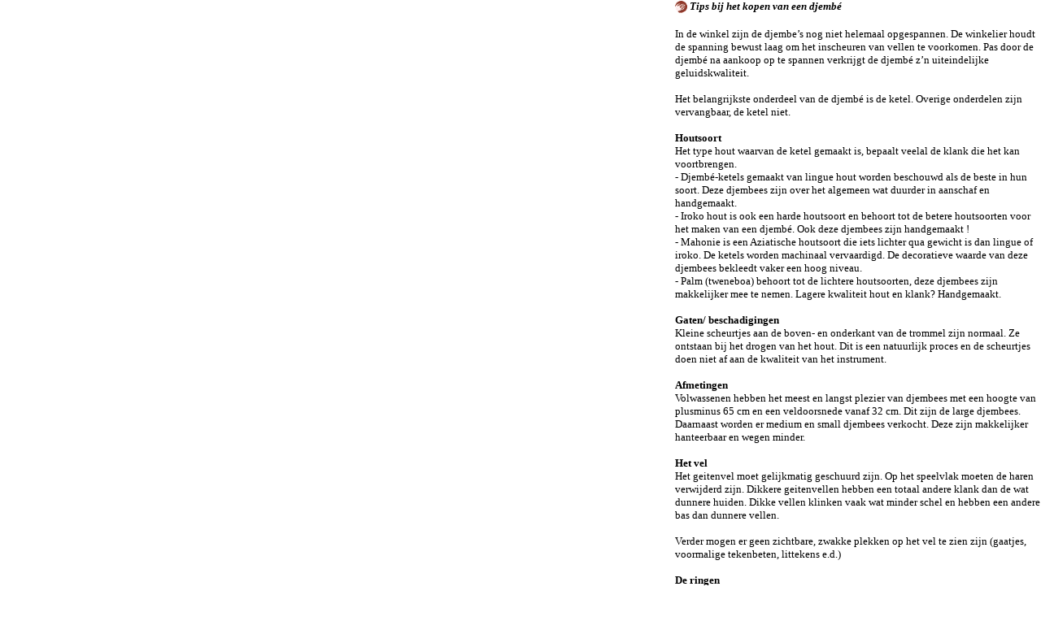

--- FILE ---
content_type: text/html
request_url: http://www.djembe.nl/tipsvooraankoop.htm
body_size: 4135
content:
<html>

<head>
<title>www.djembe.nl - Authentic Musical Instruments</title>
<meta name="GENERATOR" content="Microsoft FrontPage 6.0">
<meta name="ProgId" content="FrontPage.Editor.Document">
<meta name="ROBOTS" content="NOODP">
<meta name="ROBOTS" content="ALL">
<meta name="GOOGLEBOT" content="INDEX,FOLLOW">
<meta name="�keywords�" content="�trefwoorden�">
<meta name="�description�" lang="nl" content="�Nederlands">
<meta name="description" content="Here you�ll find information on djembe's and addresses for shops where you can buy djembe's. Djembe.nl also offers courses and workshops. 
Which djembe's can be bought in shops on djembe.nl? Interested in other authentic musical instruments? Looking for djembe bags or other accessories? ">
<meta name="keywords" content="djembe, djemberitmes, djembee, jembe, ritmes, rhythms, percussie, percussion, afrika, africa, instrumenten, instruments, muziek, music, boeken, books,
reparatie, reparing, onderhoud, maintenance, cursus, course, workshop, tassen, bags, kenkeni, sangban, doundoun, dunun, lessen, lessons, produkten, products, drum, play, tuning, strap,
sale, jembee, www.djembe.eu, www.djembe.nl, trommel, afrikaanse trommel, houten trommel, authentieke muziekinstrumenten, jammen, djemmen, djembe spelen, trommelen, huid spannen, 
spannen van een djembe, djembees, winkels, muziek winkels, instrument winkel, zoek een djembe, djembe in uw regio, djembe dealer, bestel een djembe, online djembe, webstore, 
special offer, tips for buying, maintenance and repairing">
<meta name="copyright" content="www.djembe.nl">
<meta name="author" content="Han van Lierop">
<meta name="revisit-after" content="3 days">
<meta http-equiv="imagetoolbar" content="no">
<link rel="shortcut icon" href="favicon.ico">
<script>
function hidestatus(){
window.status=''
return true
}
if (document.layers)
document.captureEvents(Event.MOUSEOVER | Event.MOUSEOUT)
document.onmouseover=hidestatus
document.onmouseout=hidestatus
</script>
<script language="JavaScript">
<!-- // Disable right click script -->
var message="";
///////////////////////////////////
function clickIE() {if (document.all) {(message);return false;}}
function clickNS(e) {if 
(document.layers||(document.getElementById&&!document.all)) {
if (e.which==2||e.which==3) {(message);return false;}}}
if (document.layers) 
{document.captureEvents(Event.MOUSEDOWN);document.onmousedown=clickNS;}
else{document.onmouseup=clickNS;document.oncontextmenu=clickIE;}
document.oncontextmenu=new Function("return false")
// --> Einde Disable right click script
</script>
<base target="_main">
</head>

<body topmargin="0" leftmargin="0" rightmargin="0" bottommargin="0" 
marginwidth="0" marginheight="0" 
style="text-align: left; word-spacing: 0; font-family: Verdana; font-size: 10pt; margin: 0">

							<div align="right">

							<table border="0" cellspacing="0" cellpadding="0" 
       style="word-spacing: 0; text-align: left; margin: 0" width="450">
								<tr>
									<td><font color="#000000" size="2">
			<span class="bigheader_grey"><strong style="font-weight: 400">
			<img border="0" src="photo/icon01.gif" width="15" height="15" align="absbottom" hspace="0" lowsrc="Welkom%20bij%20Djembe.nl" longdesc="Welkom bij Djembe.nl" alt="Welkom bij Djembe.nl"> </strong></span></font>
									<i><b><span 
           lang="NL"><font size="2">Tips bij het kopen van een djemb� </font>
											</span></b></i></td>
								</tr>
								<tr>
									<td>&nbsp;</td>
								</tr>
								<tr>
									<td width="617">
									<p class="MsoNormal"><span lang="NL">
									<font size="2">In de winkel zijn de djembe�s 
									nog niet helemaal opgespannen. De winkelier 
									houdt de spanning bewust laag om het 
									inscheuren van vellen te voorkomen. Pas door 
									de djemb� na aankoop op te spannen verkrijgt 
									de djemb� z�n uiteindelijke 
									geluidskwaliteit.</font></span></p>
									<p class="MsoNormal"><span lang="NL">
									<font size="2">Het belangrijkste onderdeel 
									van de djemb� is de ketel. Overige 
									onderdelen zijn vervangbaar, de ketel niet.</font></span></p>
									<p class="MsoNormal"><b><span lang="NL">
									<strong><font size="2">Houtsoort</font></strong></span></b><span 
         lang="NL"><font size="2"><br>
									Het type hout waarvan de ketel gemaakt is, 
									bepaalt veelal de klank die het kan 
									voortbrengen. <br>
									- Djemb�-ketels gemaakt van lingue hout 
									worden beschouwd als de beste in hun soort. 
									Deze djembees zijn over het algemeen wat 
									duurder in aanschaf en handgemaakt. <br>
									- Iroko hout is ook een harde houtsoort en 
									behoort tot de betere houtsoorten voor het 
									maken van een djemb�. Ook deze djembees zijn 
									handgemaakt !<br>
									- Mahonie is een Aziatische houtsoort die 
									iets lichter qua gewicht is dan lingue of iroko. De ketels worden machinaal 
									vervaardigd. De decoratieve waarde van deze 
									djembees bekleedt vaker een hoog niveau.<br>
									- Palm (tweneboa) behoort tot de lichtere houtsoorten, 
									deze djembees zijn makkelijker mee te nemen. 
									Lagere kwaliteit hout en klank? Handgemaakt.</font></span></p>
									<p class="MsoNormal"><span lang="NL">
									<strong><font size="2">Gaten/ beschadigingen</font></strong><font 
         size="2"><br>
									Kleine scheurtjes aan de boven- en onderkant 
									van de trommel zijn normaal. Ze ontstaan bij 
									het drogen van het hout. Dit is een 
									natuurlijk proces en de scheurtjes doen niet 
									af aan de kwaliteit van het instrument.</font></span></p>
									<p class="MsoNormal"><span lang="NL">
									<strong><font size="2">Afmetingen</font></strong><font 
         size="2"><br>
									Volwassenen hebben het meest en langst 
									plezier van djembees met een hoogte van 
									plusminus 65 cm en een veldoorsnede vanaf 32 
									cm. Dit zijn de large djembees. Daarnaast 
									worden er medium en small djembees verkocht. 
									Deze zijn makkelijker hanteerbaar en wegen 
									minder. </font></span></p>
									<p class="MsoNormal"><span lang="NL">
									<strong><font size="2">Het vel</font></strong><font 
         size="2"><br>
									Het geitenvel moet gelijkmatig geschuurd 
									zijn. Op het speelvlak moeten de haren 
									verwijderd zijn. Dikkere geitenvellen hebben 
									een totaal andere klank dan de wat dunnere 
									huiden. Dikke vellen klinken vaak wat minder 
									schel en hebben een andere bas dan dunnere 
									vellen.</font></span></p>
									<p class="MsoNormal"><span lang="NL">
									<font size="2">Verder mogen er geen 
									zichtbare, zwakke plekken op het vel te 
									zien zijn (gaatjes, voormalige tekenbeten, 
									littekens e.d.)</font></span></p>
									<p class="MsoNormal"><span lang="NL">
									<strong><font size="2">De ringen</font></strong><font 
         size="2"><br>
									De ringen moeten recht op de ketel liggen. 
									Verder mag er niet vele ruimte zitten tussen 
									de binnenkant van de bovenste ringen en het 
									hout.</font></span></p>
									<p class="MsoNormal"><span lang="NL">
									<strong><font size="2">Het touw/de knopen</font></strong><font 
         size="2"><br>
									Het touw moet niet al te elastisch zijn. Op 
									een large djemb� zitten plusminus 24 knopen. 
									Voldoende knopen zorgen ervoor dat er goed 
									spanning op het veld gezet kan worden. <br>
									<br>
									<strong>Prijzen; wat betaal 
									ik voor een goede djemb�?<br>
									</strong>Djembees zijn al te koop vanaf  
									50 euro. De prijs wordt vooral bepaald door de 
									afmeting en de houtsoort. Een djemb� is op 
									zich al een indrukwekkend en prachtig 
									instrument. Ook de meer decoratieve 
									exemplaren (mooi uiterlijk, minder 
									speelkwaliteit) zijn hun geld meer dan 
									waard. Wilt u echter lang plezier hebben van 
									uw instrument, deze goed leren spelen en ook 
									gevarieerde klanken kunnen produceren dan is 
									een professionele djemb� van lingue of iroko 
									hout aan te raden. Deze voldoet aan alle 
									kwaliteitseisen en is via onze winkels te 
									koop.</font></span></td>
								</tr>
								<tr>
									<td height="19">&nbsp;</td>
								</tr>
								<tr>
			<td><a href="download/catalogue-2008.pdf" target="_blank">
			<img border="0" src="photo/catalogus.jpg" hspace="0" alt="Download hier onze catalogus" lowsrc="Download%20hier%20onze%20catalogus" longdesc="Download hier onze catalogus" width="53" height="70"></a></td>
								</tr>
								<tr>
			<td><a href="download/catalogue-2008.pdf" target="_blank">
			<img border="0" src="photo/but02.gif" vspace="2" alt="Download hier onze catalogus" lowsrc="Download%20hier%20onze%20catalogus" longdesc="Download hier onze catalogus"></a></td>
								</tr>
								<tr>
			<td height="20" valign="top"><strong style="font-weight: 400">
			<font color="#000000" size="1">
			<a target="_blank" href="download/catalogue-2008.pdf"><span style="text-decoration: none">
			<font color="#000000">Download hier 
			onze catalogus</font></span></a></font></strong></td>
								</tr>
								<tr>
			<td>
			<a target="_blank" href="http://www.adobe.com/products/acrobat/readstep2.html">
			<img src="photo/ar01.png" width="70" height="17" border="0" style="border: 1px solid #C0C0C0" alt="Download hier Acrobat Reader" lowsrc="Download%20hier%20Acrobat%20Reader" longdesc="Download hier Acrobat Reader"></a></td>
								</tr>
								<tr>
			<td><strong style="font-weight: 400">
			<a target="_blank" href="http://www.adobe.com/products/acrobat/readstep2.html">
			<font color="#000000" size="1"><span style="text-decoration: none">Download 
			Acrobat Reader</span></font></a></strong></td>
								</tr>
								<tr>
			<td height="25" valign="bottom">
		<div id="OneStatTag0">
			<table border="0" cellpadding="0" cellspacing="0">
				<tr>
					<td align="center">
					<script type="text/javascript">
<!--
function OneStat_Pageview()
{
    var d=document;
    var sid="491042";
    var CONTENTSECTION="";
    var osp_URL=d.URL;
    var osp_Title=d.title;
    var t=new Date();
    var p="http"+(d.URL.indexOf('https:')==0?'s':'')+"://stat.onestat.com/stat.aspx?tagver=2&sid="+sid;
    p+="&url="+escape(osp_URL);
    p+="&ti="+escape(osp_Title);
    p+="&section="+escape(CONTENTSECTION);
    p+="&rf="+escape(parent==self?document.referrer:top.document.referrer);
    p+="&tz="+escape(t.getTimezoneOffset());
    p+="&ch="+escape(t.getHours());
    p+="&js=1";
    p+="&ul="+escape(navigator.appName=="Netscape"?navigator.language:navigator.userLanguage);
    if(typeof(screen)=="object"){
       p+="&sr="+screen.width+"x"+screen.height;p+="&cd="+screen.colorDepth;
       p+="&jo="+(navigator.javaEnabled()?"Yes":"No");
    }
    d.write('<a href="http://www.onestat.com/aspx/login.aspx?sid='+sid+'" target=_blank><img id="ONESTAT_TAG" border="0" src="'+p+'" alt="Tracking for Djembe.eu."></'+'a>');
}

OneStat_Pageview();
//-->
</script>
					<noscript><a href="http://www.onestat.com">
					<img border="0" src="http://stat.onestat.com/stat.aspx?tagver=2&sid=491042&js=No&">
					</a>
					</noscript></td>
				</tr>
				<tr>
					<td align="center">
					<div style="COLOR:black;display:none;FONT-FAMILY:'Verdana';">
						<a href="http://www.onestat.com" style="text-decoration:none;"></a><br>
					</div>
					</td>
				</tr>
			</table>
		</div>
		<!--ONESTAT SCRIPTCODE END--></td>
								</tr>
							</table>
							
							</div>
							
</body>

</html>
